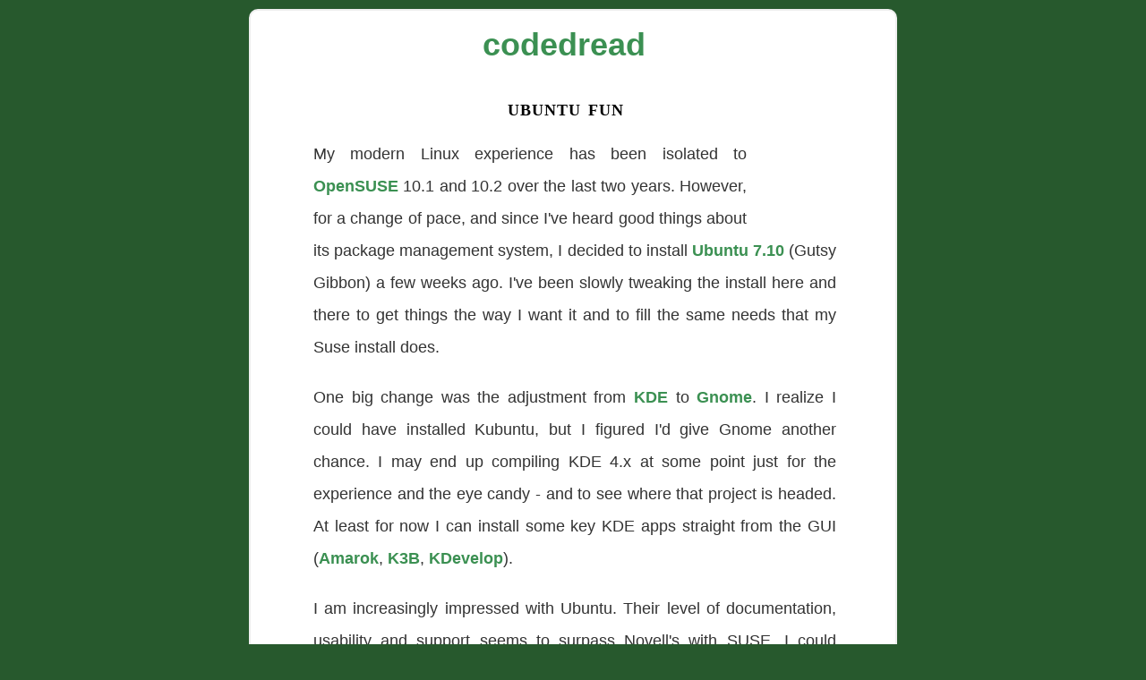

--- FILE ---
content_type: text/html;charset=utf-8
request_url: https://www.codedread.com/blog/archives/2008/03/23/ubuntu-fun/
body_size: 11736
content:
<!DOCTYPE html>
<html xmlns="http://www.w3.org/1999/xhtml" xml:lang="en" lang="en">
 <head>
 <title>  Ubuntu Fun&#160;|&#160;<? bloginfo('name'); ?></title>
 <link rel="alternate" type="application/atom+xml" title="Post Feed" href="https://www.codedread.com/blog/feed/atom/" />
<!-- TODO: set this the proper way -->
 <link rel="alternate" type="application/atom+xml" title="Comments Feed" href="http://www.codedread.com/blog/comments/feed/atom/" />
 <link rel="pingback" href="https://www.codedread.com/blog/xmlrpc.php" />
 <meta name="viewport" content="width=device-width, initial-scale=1">
 <link rel="stylesheet" href="https://www.codedread.com/blog/wp-content/themes/cd2017/style.css" type="text/css" media="screen" />
 <link rel="stylesheet" type="text/css" media="print" href="https://www.codedread.com/blog/wp-content/themes/cd2017/print.css" />
  <meta name='robots' content='max-image-preview:large' />
	<style>img:is([sizes="auto" i], [sizes^="auto," i]) { contain-intrinsic-size: 3000px 1500px }</style>
	<script type="text/javascript">
/* <![CDATA[ */
window._wpemojiSettings = {"baseUrl":"https:\/\/s.w.org\/images\/core\/emoji\/15.0.3\/72x72\/","ext":".png","svgUrl":"https:\/\/s.w.org\/images\/core\/emoji\/15.0.3\/svg\/","svgExt":".svg","source":{"concatemoji":"https:\/\/www.codedread.com\/blog\/wp-includes\/js\/wp-emoji-release.min.js?ver=6.7.4"}};
/*! This file is auto-generated */
!function(i,n){var o,s,e;function c(e){try{var t={supportTests:e,timestamp:(new Date).valueOf()};sessionStorage.setItem(o,JSON.stringify(t))}catch(e){}}function p(e,t,n){e.clearRect(0,0,e.canvas.width,e.canvas.height),e.fillText(t,0,0);var t=new Uint32Array(e.getImageData(0,0,e.canvas.width,e.canvas.height).data),r=(e.clearRect(0,0,e.canvas.width,e.canvas.height),e.fillText(n,0,0),new Uint32Array(e.getImageData(0,0,e.canvas.width,e.canvas.height).data));return t.every(function(e,t){return e===r[t]})}function u(e,t,n){switch(t){case"flag":return n(e,"\ud83c\udff3\ufe0f\u200d\u26a7\ufe0f","\ud83c\udff3\ufe0f\u200b\u26a7\ufe0f")?!1:!n(e,"\ud83c\uddfa\ud83c\uddf3","\ud83c\uddfa\u200b\ud83c\uddf3")&&!n(e,"\ud83c\udff4\udb40\udc67\udb40\udc62\udb40\udc65\udb40\udc6e\udb40\udc67\udb40\udc7f","\ud83c\udff4\u200b\udb40\udc67\u200b\udb40\udc62\u200b\udb40\udc65\u200b\udb40\udc6e\u200b\udb40\udc67\u200b\udb40\udc7f");case"emoji":return!n(e,"\ud83d\udc26\u200d\u2b1b","\ud83d\udc26\u200b\u2b1b")}return!1}function f(e,t,n){var r="undefined"!=typeof WorkerGlobalScope&&self instanceof WorkerGlobalScope?new OffscreenCanvas(300,150):i.createElement("canvas"),a=r.getContext("2d",{willReadFrequently:!0}),o=(a.textBaseline="top",a.font="600 32px Arial",{});return e.forEach(function(e){o[e]=t(a,e,n)}),o}function t(e){var t=i.createElement("script");t.src=e,t.defer=!0,i.head.appendChild(t)}"undefined"!=typeof Promise&&(o="wpEmojiSettingsSupports",s=["flag","emoji"],n.supports={everything:!0,everythingExceptFlag:!0},e=new Promise(function(e){i.addEventListener("DOMContentLoaded",e,{once:!0})}),new Promise(function(t){var n=function(){try{var e=JSON.parse(sessionStorage.getItem(o));if("object"==typeof e&&"number"==typeof e.timestamp&&(new Date).valueOf()<e.timestamp+604800&&"object"==typeof e.supportTests)return e.supportTests}catch(e){}return null}();if(!n){if("undefined"!=typeof Worker&&"undefined"!=typeof OffscreenCanvas&&"undefined"!=typeof URL&&URL.createObjectURL&&"undefined"!=typeof Blob)try{var e="postMessage("+f.toString()+"("+[JSON.stringify(s),u.toString(),p.toString()].join(",")+"));",r=new Blob([e],{type:"text/javascript"}),a=new Worker(URL.createObjectURL(r),{name:"wpTestEmojiSupports"});return void(a.onmessage=function(e){c(n=e.data),a.terminate(),t(n)})}catch(e){}c(n=f(s,u,p))}t(n)}).then(function(e){for(var t in e)n.supports[t]=e[t],n.supports.everything=n.supports.everything&&n.supports[t],"flag"!==t&&(n.supports.everythingExceptFlag=n.supports.everythingExceptFlag&&n.supports[t]);n.supports.everythingExceptFlag=n.supports.everythingExceptFlag&&!n.supports.flag,n.DOMReady=!1,n.readyCallback=function(){n.DOMReady=!0}}).then(function(){return e}).then(function(){var e;n.supports.everything||(n.readyCallback(),(e=n.source||{}).concatemoji?t(e.concatemoji):e.wpemoji&&e.twemoji&&(t(e.twemoji),t(e.wpemoji)))}))}((window,document),window._wpemojiSettings);
/* ]]> */
</script>
<style id='wp-emoji-styles-inline-css' type='text/css'>

	img.wp-smiley, img.emoji {
		display: inline !important;
		border: none !important;
		box-shadow: none !important;
		height: 1em !important;
		width: 1em !important;
		margin: 0 0.07em !important;
		vertical-align: -0.1em !important;
		background: none !important;
		padding: 0 !important;
	}
</style>
<link rel='stylesheet' id='wp-block-library-css' href='https://www.codedread.com/blog/wp-includes/css/dist/block-library/style.min.css?ver=6.7.4' type='text/css' media='all' />
<style id='classic-theme-styles-inline-css' type='text/css'>
/*! This file is auto-generated */
.wp-block-button__link{color:#fff;background-color:#32373c;border-radius:9999px;box-shadow:none;text-decoration:none;padding:calc(.667em + 2px) calc(1.333em + 2px);font-size:1.125em}.wp-block-file__button{background:#32373c;color:#fff;text-decoration:none}
</style>
<style id='global-styles-inline-css' type='text/css'>
:root{--wp--preset--aspect-ratio--square: 1;--wp--preset--aspect-ratio--4-3: 4/3;--wp--preset--aspect-ratio--3-4: 3/4;--wp--preset--aspect-ratio--3-2: 3/2;--wp--preset--aspect-ratio--2-3: 2/3;--wp--preset--aspect-ratio--16-9: 16/9;--wp--preset--aspect-ratio--9-16: 9/16;--wp--preset--color--black: #000000;--wp--preset--color--cyan-bluish-gray: #abb8c3;--wp--preset--color--white: #ffffff;--wp--preset--color--pale-pink: #f78da7;--wp--preset--color--vivid-red: #cf2e2e;--wp--preset--color--luminous-vivid-orange: #ff6900;--wp--preset--color--luminous-vivid-amber: #fcb900;--wp--preset--color--light-green-cyan: #7bdcb5;--wp--preset--color--vivid-green-cyan: #00d084;--wp--preset--color--pale-cyan-blue: #8ed1fc;--wp--preset--color--vivid-cyan-blue: #0693e3;--wp--preset--color--vivid-purple: #9b51e0;--wp--preset--gradient--vivid-cyan-blue-to-vivid-purple: linear-gradient(135deg,rgba(6,147,227,1) 0%,rgb(155,81,224) 100%);--wp--preset--gradient--light-green-cyan-to-vivid-green-cyan: linear-gradient(135deg,rgb(122,220,180) 0%,rgb(0,208,130) 100%);--wp--preset--gradient--luminous-vivid-amber-to-luminous-vivid-orange: linear-gradient(135deg,rgba(252,185,0,1) 0%,rgba(255,105,0,1) 100%);--wp--preset--gradient--luminous-vivid-orange-to-vivid-red: linear-gradient(135deg,rgba(255,105,0,1) 0%,rgb(207,46,46) 100%);--wp--preset--gradient--very-light-gray-to-cyan-bluish-gray: linear-gradient(135deg,rgb(238,238,238) 0%,rgb(169,184,195) 100%);--wp--preset--gradient--cool-to-warm-spectrum: linear-gradient(135deg,rgb(74,234,220) 0%,rgb(151,120,209) 20%,rgb(207,42,186) 40%,rgb(238,44,130) 60%,rgb(251,105,98) 80%,rgb(254,248,76) 100%);--wp--preset--gradient--blush-light-purple: linear-gradient(135deg,rgb(255,206,236) 0%,rgb(152,150,240) 100%);--wp--preset--gradient--blush-bordeaux: linear-gradient(135deg,rgb(254,205,165) 0%,rgb(254,45,45) 50%,rgb(107,0,62) 100%);--wp--preset--gradient--luminous-dusk: linear-gradient(135deg,rgb(255,203,112) 0%,rgb(199,81,192) 50%,rgb(65,88,208) 100%);--wp--preset--gradient--pale-ocean: linear-gradient(135deg,rgb(255,245,203) 0%,rgb(182,227,212) 50%,rgb(51,167,181) 100%);--wp--preset--gradient--electric-grass: linear-gradient(135deg,rgb(202,248,128) 0%,rgb(113,206,126) 100%);--wp--preset--gradient--midnight: linear-gradient(135deg,rgb(2,3,129) 0%,rgb(40,116,252) 100%);--wp--preset--font-size--small: 13px;--wp--preset--font-size--medium: 20px;--wp--preset--font-size--large: 36px;--wp--preset--font-size--x-large: 42px;--wp--preset--spacing--20: 0.44rem;--wp--preset--spacing--30: 0.67rem;--wp--preset--spacing--40: 1rem;--wp--preset--spacing--50: 1.5rem;--wp--preset--spacing--60: 2.25rem;--wp--preset--spacing--70: 3.38rem;--wp--preset--spacing--80: 5.06rem;--wp--preset--shadow--natural: 6px 6px 9px rgba(0, 0, 0, 0.2);--wp--preset--shadow--deep: 12px 12px 50px rgba(0, 0, 0, 0.4);--wp--preset--shadow--sharp: 6px 6px 0px rgba(0, 0, 0, 0.2);--wp--preset--shadow--outlined: 6px 6px 0px -3px rgba(255, 255, 255, 1), 6px 6px rgba(0, 0, 0, 1);--wp--preset--shadow--crisp: 6px 6px 0px rgba(0, 0, 0, 1);}:where(.is-layout-flex){gap: 0.5em;}:where(.is-layout-grid){gap: 0.5em;}body .is-layout-flex{display: flex;}.is-layout-flex{flex-wrap: wrap;align-items: center;}.is-layout-flex > :is(*, div){margin: 0;}body .is-layout-grid{display: grid;}.is-layout-grid > :is(*, div){margin: 0;}:where(.wp-block-columns.is-layout-flex){gap: 2em;}:where(.wp-block-columns.is-layout-grid){gap: 2em;}:where(.wp-block-post-template.is-layout-flex){gap: 1.25em;}:where(.wp-block-post-template.is-layout-grid){gap: 1.25em;}.has-black-color{color: var(--wp--preset--color--black) !important;}.has-cyan-bluish-gray-color{color: var(--wp--preset--color--cyan-bluish-gray) !important;}.has-white-color{color: var(--wp--preset--color--white) !important;}.has-pale-pink-color{color: var(--wp--preset--color--pale-pink) !important;}.has-vivid-red-color{color: var(--wp--preset--color--vivid-red) !important;}.has-luminous-vivid-orange-color{color: var(--wp--preset--color--luminous-vivid-orange) !important;}.has-luminous-vivid-amber-color{color: var(--wp--preset--color--luminous-vivid-amber) !important;}.has-light-green-cyan-color{color: var(--wp--preset--color--light-green-cyan) !important;}.has-vivid-green-cyan-color{color: var(--wp--preset--color--vivid-green-cyan) !important;}.has-pale-cyan-blue-color{color: var(--wp--preset--color--pale-cyan-blue) !important;}.has-vivid-cyan-blue-color{color: var(--wp--preset--color--vivid-cyan-blue) !important;}.has-vivid-purple-color{color: var(--wp--preset--color--vivid-purple) !important;}.has-black-background-color{background-color: var(--wp--preset--color--black) !important;}.has-cyan-bluish-gray-background-color{background-color: var(--wp--preset--color--cyan-bluish-gray) !important;}.has-white-background-color{background-color: var(--wp--preset--color--white) !important;}.has-pale-pink-background-color{background-color: var(--wp--preset--color--pale-pink) !important;}.has-vivid-red-background-color{background-color: var(--wp--preset--color--vivid-red) !important;}.has-luminous-vivid-orange-background-color{background-color: var(--wp--preset--color--luminous-vivid-orange) !important;}.has-luminous-vivid-amber-background-color{background-color: var(--wp--preset--color--luminous-vivid-amber) !important;}.has-light-green-cyan-background-color{background-color: var(--wp--preset--color--light-green-cyan) !important;}.has-vivid-green-cyan-background-color{background-color: var(--wp--preset--color--vivid-green-cyan) !important;}.has-pale-cyan-blue-background-color{background-color: var(--wp--preset--color--pale-cyan-blue) !important;}.has-vivid-cyan-blue-background-color{background-color: var(--wp--preset--color--vivid-cyan-blue) !important;}.has-vivid-purple-background-color{background-color: var(--wp--preset--color--vivid-purple) !important;}.has-black-border-color{border-color: var(--wp--preset--color--black) !important;}.has-cyan-bluish-gray-border-color{border-color: var(--wp--preset--color--cyan-bluish-gray) !important;}.has-white-border-color{border-color: var(--wp--preset--color--white) !important;}.has-pale-pink-border-color{border-color: var(--wp--preset--color--pale-pink) !important;}.has-vivid-red-border-color{border-color: var(--wp--preset--color--vivid-red) !important;}.has-luminous-vivid-orange-border-color{border-color: var(--wp--preset--color--luminous-vivid-orange) !important;}.has-luminous-vivid-amber-border-color{border-color: var(--wp--preset--color--luminous-vivid-amber) !important;}.has-light-green-cyan-border-color{border-color: var(--wp--preset--color--light-green-cyan) !important;}.has-vivid-green-cyan-border-color{border-color: var(--wp--preset--color--vivid-green-cyan) !important;}.has-pale-cyan-blue-border-color{border-color: var(--wp--preset--color--pale-cyan-blue) !important;}.has-vivid-cyan-blue-border-color{border-color: var(--wp--preset--color--vivid-cyan-blue) !important;}.has-vivid-purple-border-color{border-color: var(--wp--preset--color--vivid-purple) !important;}.has-vivid-cyan-blue-to-vivid-purple-gradient-background{background: var(--wp--preset--gradient--vivid-cyan-blue-to-vivid-purple) !important;}.has-light-green-cyan-to-vivid-green-cyan-gradient-background{background: var(--wp--preset--gradient--light-green-cyan-to-vivid-green-cyan) !important;}.has-luminous-vivid-amber-to-luminous-vivid-orange-gradient-background{background: var(--wp--preset--gradient--luminous-vivid-amber-to-luminous-vivid-orange) !important;}.has-luminous-vivid-orange-to-vivid-red-gradient-background{background: var(--wp--preset--gradient--luminous-vivid-orange-to-vivid-red) !important;}.has-very-light-gray-to-cyan-bluish-gray-gradient-background{background: var(--wp--preset--gradient--very-light-gray-to-cyan-bluish-gray) !important;}.has-cool-to-warm-spectrum-gradient-background{background: var(--wp--preset--gradient--cool-to-warm-spectrum) !important;}.has-blush-light-purple-gradient-background{background: var(--wp--preset--gradient--blush-light-purple) !important;}.has-blush-bordeaux-gradient-background{background: var(--wp--preset--gradient--blush-bordeaux) !important;}.has-luminous-dusk-gradient-background{background: var(--wp--preset--gradient--luminous-dusk) !important;}.has-pale-ocean-gradient-background{background: var(--wp--preset--gradient--pale-ocean) !important;}.has-electric-grass-gradient-background{background: var(--wp--preset--gradient--electric-grass) !important;}.has-midnight-gradient-background{background: var(--wp--preset--gradient--midnight) !important;}.has-small-font-size{font-size: var(--wp--preset--font-size--small) !important;}.has-medium-font-size{font-size: var(--wp--preset--font-size--medium) !important;}.has-large-font-size{font-size: var(--wp--preset--font-size--large) !important;}.has-x-large-font-size{font-size: var(--wp--preset--font-size--x-large) !important;}
:where(.wp-block-post-template.is-layout-flex){gap: 1.25em;}:where(.wp-block-post-template.is-layout-grid){gap: 1.25em;}
:where(.wp-block-columns.is-layout-flex){gap: 2em;}:where(.wp-block-columns.is-layout-grid){gap: 2em;}
:root :where(.wp-block-pullquote){font-size: 1.5em;line-height: 1.6;}
</style>
<style id='akismet-widget-style-inline-css' type='text/css'>

			.a-stats {
				--akismet-color-mid-green: #357b49;
				--akismet-color-white: #fff;
				--akismet-color-light-grey: #f6f7f7;

				max-width: 350px;
				width: auto;
			}

			.a-stats * {
				all: unset;
				box-sizing: border-box;
			}

			.a-stats strong {
				font-weight: 600;
			}

			.a-stats a.a-stats__link,
			.a-stats a.a-stats__link:visited,
			.a-stats a.a-stats__link:active {
				background: var(--akismet-color-mid-green);
				border: none;
				box-shadow: none;
				border-radius: 8px;
				color: var(--akismet-color-white);
				cursor: pointer;
				display: block;
				font-family: -apple-system, BlinkMacSystemFont, 'Segoe UI', 'Roboto', 'Oxygen-Sans', 'Ubuntu', 'Cantarell', 'Helvetica Neue', sans-serif;
				font-weight: 500;
				padding: 12px;
				text-align: center;
				text-decoration: none;
				transition: all 0.2s ease;
			}

			/* Extra specificity to deal with TwentyTwentyOne focus style */
			.widget .a-stats a.a-stats__link:focus {
				background: var(--akismet-color-mid-green);
				color: var(--akismet-color-white);
				text-decoration: none;
			}

			.a-stats a.a-stats__link:hover {
				filter: brightness(110%);
				box-shadow: 0 4px 12px rgba(0, 0, 0, 0.06), 0 0 2px rgba(0, 0, 0, 0.16);
			}

			.a-stats .count {
				color: var(--akismet-color-white);
				display: block;
				font-size: 1.5em;
				line-height: 1.4;
				padding: 0 13px;
				white-space: nowrap;
			}
		
</style>
<link rel="https://api.w.org/" href="https://www.codedread.com/blog/wp-json/" /><link rel="alternate" title="JSON" type="application/json" href="https://www.codedread.com/blog/wp-json/wp/v2/posts/438" /><link rel="EditURI" type="application/rsd+xml" title="RSD" href="https://www.codedread.com/blog/xmlrpc.php?rsd" />
<meta name="generator" content="WordPress 6.7.4" />
<link rel="canonical" href="https://www.codedread.com/blog/archives/2008/03/23/ubuntu-fun/" />
<link rel='shortlink' href='https://www.codedread.com/blog/?p=438' />
<link rel="alternate" title="oEmbed (JSON)" type="application/json+oembed" href="https://www.codedread.com/blog/wp-json/oembed/1.0/embed?url=https%3A%2F%2Fwww.codedread.com%2Fblog%2Farchives%2F2008%2F03%2F23%2Fubuntu-fun%2F" />
<link rel="alternate" title="oEmbed (XML)" type="text/xml+oembed" href="https://www.codedread.com/blog/wp-json/oembed/1.0/embed?url=https%3A%2F%2Fwww.codedread.com%2Fblog%2Farchives%2F2008%2F03%2F23%2Fubuntu-fun%2F&#038;format=xml" />
</head>
<body>
 <div class="container">
  <div id="header" class="g33">
   <h2><a href="https://www.codedread.com/blog">codedread</a></h2>
  </div>
  <div id="content" class="g33"><div id="main" class="g25">
<div class="post-438 post type-post status-publish format-standard hentry category-linux category-software category-technology tag-linux tag-ubuntu" id="post-438">
<div class="pt"><h1><a href="https://www.codedread.com/blog/archives/2008/03/23/ubuntu-fun/" rel="bookmark" title="Permanent link to Ubuntu Fun">Ubuntu Fun</a></h1></div>
<div class="text">
<p><object type="image/svg+xml" width="100" height="100" align="right" hspace="10" data="http://codedread.com/clipart/ubuntu.svgz"><span/></object>My modern Linux experience has been isolated to <a href="http://opensuse.org/">OpenSUSE</a> 10.1 and 10.2 over the last two years.  However, for a change of pace, and since I've heard good things about its package management system, I decided to install <a href="https://wiki.ubuntu.com/GutsyGibbon">Ubuntu 7.10</a> (Gutsy Gibbon) a few weeks ago.  I've been slowly tweaking the install here and there to get things the way I want it and to fill the same needs that my Suse install does.  <span id="more-438"></span></p>
<p>One big change was the adjustment from <a href="http://www.kde.org/">KDE</a> to <a href="http://www.gnome.org/">Gnome</a>.  I realize I could have installed Kubuntu, but I figured I'd give Gnome another chance.  I may end up compiling KDE 4.x at some point just for the experience and the eye candy - and to see where that project is headed.  At least for now I can install some key KDE apps straight from the GUI (<a href="http://amarok.kde.org/">Amarok</a>, <a href="http://www.k3b.org/">K3B</a>, <a href="http://www.kdevelop.org/">KDevelop</a>).</p>
<p>I am increasingly impressed with Ubuntu.  Their level of documentation, usability and support seems to surpass Novell's with SUSE.  I could recommend this to my relatives without feeling the least bit guilty or religious.</p>
<p>Printing worked right out of the box - it never worked for me in the 2 years I used OpenSUSE.  That was a very pleasant surprise, since that was my wife's biggest complaint about our Linux install (being able to print something is a pretty low requirement for an operating system).</p>
<p><a href="http://www.mythtv.org/">MythTV</a> was actually a little bit more painful to set up than on OpenSUSE.  I had to dpkg-reconfigure and reset the password for MySQL before MythTV would work.  See <a href="https://help.ubuntu.com/community/MythTV/Install/Feisty/Troubleshooting#head-74bd8f52dcf5a949f4ec27ce067419356cbe4bdc">these instructions</a> if you're also having problems.</p>
<p><object type="image/svg+xml" width="100" height="100" align="left" hspace="10" data="http://codedread.com/clipart/dice.svgz"><span/></object>I had to  build the <a href="http://www.lirc.org/">LIRC</a> modules, though the <a href="https://help.ubuntu.com/community/InstallLirc/Feisty#head-fe881e0134878ffba52d7d088d08e7970e3a6da0">instructions</a> were laid out in such a simple way that I sadly have no idea what I did, just that my Snapstream Firefly RF remote now works with my existing lircrc files brought over from the OpenSUSE install.  Dangerous?  Apparently not. 😉</p>
<p>I particularly liked that installing most applications was as simple as the Applications > Add/Remove menu option - works much faster than YAST.  What did confuse me a little was why some of the available applications were not listed in the GUI app.  For instance, MythTV was available in the GUI, but I had to <a href="https://help.ubuntu.com/community/MythVideo">install MythVideo</a> via the command-line (sudo apt-get install mythvideo).  Another one: <a href="http://childsplay.sourceforge.net/">ChildsPlay</a> was listed in the GUI, but that only gives you two games - you really need the plugins if you want to keep your kids happy (sudo apt-get install childsplay-plugins).</p>
<p>Speaking of kids, get <a href="http://www.tuxpaint.org/">TuxPaint</a>.  My kids also loved each of the three Asteroids clones... for about 5 minutes each.</p>
<p>What's nice though is that getting these 'extra' apps is only a google search and a one-liner in a terminal.</p>
<p>Anyway, there's only about one more thing that I have to set up in Ubuntu and then I can probably let the OpenSUSE one bitrot as I migrate data over from those partitions.  If I'm able to stay running successfully for a month or two, then I can blow away those SUSE partitions and make room for something more modern (SUSE 11?).</p>
</div>
<div class="meta">&#167;438 &#183; March 23, 2008 &#183; <a href="https://www.codedread.com/blog/archives/category/technology/software/linux/" rel="category tag">Linux</a>, <a href="https://www.codedread.com/blog/archives/category/technology/software/" rel="category tag">Software</a>, <a href="https://www.codedread.com/blog/archives/category/technology/" rel="category tag">Technology</a> &#183; Tags: <a href="https://www.codedread.com/blog/archives/tag/linux/" rel="tag">Linux</a>, <a href="https://www.codedread.com/blog/archives/tag/ubuntu/" rel="tag">ubuntu</a>  &#183; [<a href="javascript:window.print()">Print</a>] </div>
</div>
<hr />
<!--
 <rdf:RDF xmlns:rdf="http://www.w3.org/1999/02/22-rdf-syntax-ns#"
			xmlns:dc="http://purl.org/dc/elements/1.1/"
			xmlns:trackback="http://madskills.com/public/xml/rss/module/trackback/">
		<rdf:Description rdf:about="https://www.codedread.com/blog/archives/2008/03/23/ubuntu-fun/"
    dc:identifier="https://www.codedread.com/blog/archives/2008/03/23/ubuntu-fun/"
    dc:title="Ubuntu Fun"
    trackback:ping="https://www.codedread.com/blog/archives/2008/03/23/ubuntu-fun/trackback/" />
</rdf:RDF> -->
<div style="clear"></div>
<div id="com">

<h3 id="comments">Leave a Comment to &#8220;Ubuntu Fun&#8221;</h3>
<ol class="commentlist">
		<li class="comment even thread-even depth-1" id="comment-945">
				<div id="div-comment-945" class="comment-body">
				<div class="comment-author vcard">
			<img alt='' src='https://secure.gravatar.com/avatar/69449ecdcce010c9d33f29247401482b?s=65&#038;d=mm&#038;r=g' srcset='https://secure.gravatar.com/avatar/69449ecdcce010c9d33f29247401482b?s=130&#038;d=mm&#038;r=g 2x' class='avatar avatar-65 photo' height='65' width='65' decoding='async'/>			<cite class="fn"><a href="http://www.latenightpc.com/blog/" class="url" rel="ugc external nofollow">Rob Russell</a></cite> <span class="says">says:</span>		</div>
		
		<div class="comment-meta commentmetadata">
			<a href="https://www.codedread.com/blog/archives/2008/03/23/ubuntu-fun/#comment-945">March 23, 2008 at 8:30 pm</a>		</div>

		<p>I just talked to someone the other day who had to buy a new printer to work with her new Mac so we&#8217;re not alone in being ignored on printer drivers. Heck, I know Windows XP x64 still has miserable printer support too. I hope that with more flavours of more operating systems out there printer manufacturers go back to making hardware that meet some kind of known interface instead of insisting on their own magic apps to make everything work.</p>
<p>I keep thinking of trying Ubuntu but I&#8217;ve never seen a compelling reason. My OpenSuse 10.3 does what I need. I don&#8217;t see that much difference between one distro and another. If the release cycles ever line up such that my Suse is old enough and Ubuntu is new enough maybe I&#8217;ll switch. It&#8217;d definitely be a build with KDE though, Gnome&#8217;s not for me until they overhaul those common file dialogs.</p>

		
				</div>
				</li><!-- #comment-## -->
</ol>
<div class="navigation">
<div class="alignleft"></div>
<div class="alignright"></div>
</div>
<div style="clear"></div>
</div>

<div class="navigation" style="clear:both;">
<div class="alignleft">&#8592; <a href="https://www.codedread.com/blog/archives/2008/03/17/tesla-roadster-now-in-production/" rel="prev">Tesla Roadster Now In Production</a></div>
<div class="alignright"><a href="https://www.codedread.com/blog/archives/2008/03/25/wordpress-quick-tag-svg-clip-art/" rel="next">WordPress Quick Tag: SVG Clip Art</a> &#8594;</div>
</div>
</div>
</div>
<div id="sidebar" class="g33">
<hr/>
<div class="clear"></div>
<div id="sidebar1" class="g10 alpha">
<ul>
<li id="custom_html-3" class="widget_text widget widget_custom_html"><h2 class="widgettitle">Subscribe</h2>
<div class="textwidget custom-html-widget"><a href='https://feedly.com/i/subscription/feed%2Fhttps%3A%2F%2Fwww.codedread.com%2Fblog%2Ffeed%2F'  target='blank' title='follow us in feedly'><svg xmlns="http://www.w3.org/2000/svg" width="70" height="30" viewbox="0 150 1500 530">
<!-- Adapted from https://worldvectorlogo.com/logo/feedly -->
<rect x="0" y="150" width="1500" height="530" fill="#6CC655" />
<path fill="#6CC655" d="M111.615 420.945L297.64 234.92l186.025 186.025L297.64 606.97 111.615 420.945z"/>
<path fill="#FFF" d="M201.837 622.782L64.179 484.193c-16.742-16.742-16.742-53.017 0-68.829l197.187-198.117c15.812-15.812 51.156-15.812 66.969 0L526.45 415.364c16.742 16.742 16.742 53.018 0 68.829L388.792 622.782c-8.371 8.371-21.393 13.952-34.415 13.952H234.392c-12.092 0-24.184-5.581-32.555-13.952zm125.567-53.947c2.791-2.79 2.791-8.371 0-11.161L300.43 530.7c-2.79-2.791-8.37-2.791-11.161 0l-26.974 26.974c-2.79 2.79-2.79 8.371 0 11.161l21.393 20.463h22.323l21.393-20.463zm0-114.405c1.86-1.86 1.86-6.511 0-8.371l-28.834-28.834c-1.859-1.86-6.51-1.86-8.37 0l-83.712 83.711c-2.79 2.791-2.79 9.302 0 12.092l19.533 19.533h22.323l79.06-78.131zm0-113.476c1.86-1.86 2.791-7.441 0-9.301L299.5 303.749c-1.86-1.86-7.44-1.86-10.231 0L148.82 444.198c-1.859 1.86-2.79 7.441-.93 9.301l22.323 21.394h21.393l135.798-133.939z"/><text fill="#FFF" x="600" y="500" font-size="250" font-weight="bold">Follow</text></svg></a></div></li>
</ul>
</div>
<div id="sidebar2" class="g10">
<ul>
<!--li><h3>Recent comments</h3>

<ul>
</ul><br /></li-->
<li><h3>Blogroll</h3>
<ul><li><a href="http://wordpress.org/development/">Development Blog</a></li>
<li><a href="http://codex.wordpress.org/">Documentation</a></li>
<li><a href="http://wordpress.org/extend/plugins/">Plugins</a></li>
<li><a href="http://wordpress.org/extend/ideas/">Suggest Ideas</a></li>
<li><a href="http://wordpress.org/support/">Support Forum</a></li>
<li><a href="http://wordpress.org/extend/themes/">Themes</a></li>
<li><a href="http://planet.wordpress.org/">WordPress Planet</a></li>
</ul>
<br /></li>
</ul>
</div>
<div id="sidebar3" class="g10 omega">
<ul>
<li>
<form id="searchform" method="get" action="/blog/index.php">
<p><input type="text" value="Search and press Enter..." name="s" id="s" style="width:90%;color:#999" onfocus="if (this.value == 'Search and press Enter...') {this.value = '';}" onblur="if (this.value == '') {this.value = 'Search and press Enter...';}" />
</p></form>
</li>
<li><h3>Pages</h3>
<ul><li class="page_item page-item-428"><a href="https://www.codedread.com/blog/archives/">Archives</a></li>
<li class="page_item page-item-446"><a href="https://www.codedread.com/blog/chrome/">Blog Chrome</a></li>
<li class="page_item page-item-430"><a href="https://www.codedread.com/blog/clipart/">ClipArt</a></li>
<li class="page_item page-item-429"><a href="https://www.codedread.com/blog/links/">Links</a></li>
<li class="page_item page-item-449"><a href="https://www.codedread.com/blog/xhtml-pinata/">XHTML Piñata</a></li>
</ul>
<br /></li>
<!--li><h3>Cats</h3>
<ul>	<li class="cat-item cat-item-3"><a href="https://www.codedread.com/blog/archives/category/entertainment/">Entertainment</a> (107)
<ul class='children'>
	<li class="cat-item cat-item-18"><a href="https://www.codedread.com/blog/archives/category/entertainment/cartoons/">Cartoons</a> (21)
</li>
	<li class="cat-item cat-item-19"><a href="https://www.codedread.com/blog/archives/category/entertainment/comic-books/">Comic Books</a> (8)
	<ul class='children'>
	<li class="cat-item cat-item-33"><a href="https://www.codedread.com/blog/archives/category/entertainment/comic-books/batman/">Batman</a> (2)
</li>
	<li class="cat-item cat-item-27"><a href="https://www.codedread.com/blog/archives/category/entertainment/comic-books/superman/">Superman</a> (2)
</li>
	</ul>
</li>
	<li class="cat-item cat-item-5"><a href="https://www.codedread.com/blog/archives/category/entertainment/games/">Games</a> (22)
</li>
	<li class="cat-item cat-item-7"><a href="https://www.codedread.com/blog/archives/category/entertainment/movies/">Movies</a> (17)
</li>
	<li class="cat-item cat-item-205"><a href="https://www.codedread.com/blog/archives/category/entertainment/music/">Music</a> (2)
</li>
	<li class="cat-item cat-item-12"><a href="https://www.codedread.com/blog/archives/category/entertainment/television/">Television</a> (24)
	<ul class='children'>
	<li class="cat-item cat-item-21"><a href="https://www.codedread.com/blog/archives/category/entertainment/television/heroes/">Heroes</a> (5)
</li>
	<li class="cat-item cat-item-23"><a href="https://www.codedread.com/blog/archives/category/entertainment/television/lost/">Lost</a> (7)
</li>
	<li class="cat-item cat-item-13"><a href="https://www.codedread.com/blog/archives/category/entertainment/television/the-office/">The Office</a> (5)
</li>
	</ul>
</li>
</ul>
</li>
	<li class="cat-item cat-item-4"><a href="https://www.codedread.com/blog/archives/category/forthebots/">ForTheBots</a> (1)
</li>
	<li class="cat-item cat-item-6"><a href="https://www.codedread.com/blog/archives/category/life/">Life</a> (111)
<ul class='children'>
	<li class="cat-item cat-item-22"><a href="https://www.codedread.com/blog/archives/category/life/kids/">Kids</a> (19)
</li>
</ul>
</li>
	<li class="cat-item cat-item-8"><a href="https://www.codedread.com/blog/archives/category/questions/">Questions</a> (13)
</li>
	<li class="cat-item cat-item-9"><a href="https://www.codedread.com/blog/archives/category/quicklinks/">QuickLinks</a> (78)
</li>
	<li class="cat-item cat-item-10"><a href="https://www.codedread.com/blog/archives/category/sitenews/">SiteNews</a> (13)
</li>
	<li class="cat-item cat-item-11"><a href="https://www.codedread.com/blog/archives/category/technology/">Technology</a> (435)
<ul class='children'>
	<li class="cat-item cat-item-16"><a href="https://www.codedread.com/blog/archives/category/technology/adobe/">Adobe</a> (22)
</li>
	<li class="cat-item cat-item-17"><a href="https://www.codedread.com/blog/archives/category/technology/apple/">Apple</a> (7)
</li>
	<li class="cat-item cat-item-20"><a href="https://www.codedread.com/blog/archives/category/technology/gdc/">GDC</a> (18)
</li>
	<li class="cat-item cat-item-24"><a href="https://www.codedread.com/blog/archives/category/technology/microsoft/">Microsoft</a> (44)
	<ul class='children'>
	<li class="cat-item cat-item-29"><a href="https://www.codedread.com/blog/archives/category/technology/microsoft/windows/">Windows</a> (9)
</li>
	</ul>
</li>
	<li class="cat-item cat-item-200"><a href="https://www.codedread.com/blog/archives/category/technology/open-source/">Open Source</a> (3)
</li>
	<li class="cat-item cat-item-25"><a href="https://www.codedread.com/blog/archives/category/technology/software/">Software</a> (385)
	<ul class='children'>
	<li class="cat-item cat-item-206"><a href="https://www.codedread.com/blog/archives/category/technology/software/agentic/">Agentic</a> (1)
</li>
	<li class="cat-item cat-item-32"><a href="https://www.codedread.com/blog/archives/category/technology/software/android-software-technology/">Android</a> (1)
</li>
	<li class="cat-item cat-item-34"><a href="https://www.codedread.com/blog/archives/category/technology/software/c/">C++</a> (13)
</li>
	<li class="cat-item cat-item-37"><a href="https://www.codedread.com/blog/archives/category/technology/software/haiku/">Haiku</a> (1)
</li>
	<li class="cat-item cat-item-40"><a href="https://www.codedread.com/blog/archives/category/technology/software/linux/">Linux</a> (27)
</li>
	<li class="cat-item cat-item-45"><a href="https://www.codedread.com/blog/archives/category/technology/software/sdl/">SDL</a> (5)
</li>
	<li class="cat-item cat-item-28"><a href="https://www.codedread.com/blog/archives/category/technology/software/web/">Web</a> (323)
		<ul class='children'>
	<li class="cat-item cat-item-31"><a href="https://www.codedread.com/blog/archives/category/technology/software/web/ajax/">Ajax</a> (18)
</li>
	<li class="cat-item cat-item-199"><a href="https://www.codedread.com/blog/archives/category/technology/software/web/chrome/">Chrome</a> (3)
</li>
	<li class="cat-item cat-item-35"><a href="https://www.codedread.com/blog/archives/category/technology/software/web/firefox/">Firefox</a> (63)
</li>
	<li class="cat-item cat-item-36"><a href="https://www.codedread.com/blog/archives/category/technology/software/web/google/">Google</a> (25)
</li>
	<li class="cat-item cat-item-38"><a href="https://www.codedread.com/blog/archives/category/technology/software/web/javascript/">JavaScript</a> (50)
</li>
	<li class="cat-item cat-item-39"><a href="https://www.codedread.com/blog/archives/category/technology/software/web/laszlo/">Laszlo</a> (9)
</li>
	<li class="cat-item cat-item-41"><a href="https://www.codedread.com/blog/archives/category/technology/software/web/opera/">Opera</a> (55)
</li>
	<li class="cat-item cat-item-42"><a href="https://www.codedread.com/blog/archives/category/technology/software/web/php/">PHP</a> (15)
</li>
	<li class="cat-item cat-item-204"><a href="https://www.codedread.com/blog/archives/category/technology/software/web/react/">React</a> (1)
</li>
	<li class="cat-item cat-item-43"><a href="https://www.codedread.com/blog/archives/category/technology/software/web/ria/">RIA</a> (28)
</li>
	<li class="cat-item cat-item-44"><a href="https://www.codedread.com/blog/archives/category/technology/software/web/safari/">Safari</a> (17)
</li>
	<li class="cat-item cat-item-46"><a href="https://www.codedread.com/blog/archives/category/technology/software/web/svg/">SVG</a> (175)
</li>
	<li class="cat-item cat-item-30"><a href="https://www.codedread.com/blog/archives/category/technology/software/web/xml/">XML</a> (41)
</li>
		</ul>
</li>
	</ul>
</li>
	<li class="cat-item cat-item-14"><a href="https://www.codedread.com/blog/archives/category/technology/tips/">Tips</a> (34)
</li>
	<li class="cat-item cat-item-15"><a href="https://www.codedread.com/blog/archives/category/technology/video/">Video</a> (15)
</li>
</ul>
</li>
	<li class="cat-item cat-item-1"><a href="https://www.codedread.com/blog/archives/category/uncategorized/">Uncategorized</a> (13)
</li>
</ul>
<br />
</li-->
<li><h3>Archives</h3>
<ul><li><select name="archive-dropdown" onchange='document.location.href=this.options[this.selectedIndex].value;'>
<option value="Choose">Select month</option>
	<option value='https://www.codedread.com/blog/archives/2025/09/'> September 2025 &#160;(1)</option>
	<option value='https://www.codedread.com/blog/archives/2024/04/'> April 2024 &#160;(2)</option>
	<option value='https://www.codedread.com/blog/archives/2024/01/'> January 2024 &#160;(2)</option>
	<option value='https://www.codedread.com/blog/archives/2023/12/'> December 2023 &#160;(1)</option>
	<option value='https://www.codedread.com/blog/archives/2023/05/'> May 2023 &#160;(2)</option>
	<option value='https://www.codedread.com/blog/archives/2023/04/'> April 2023 &#160;(1)</option>
	<option value='https://www.codedread.com/blog/archives/2022/10/'> October 2022 &#160;(1)</option>
	<option value='https://www.codedread.com/blog/archives/2022/03/'> March 2022 &#160;(1)</option>
	<option value='https://www.codedread.com/blog/archives/2022/01/'> January 2022 &#160;(1)</option>
	<option value='https://www.codedread.com/blog/archives/2021/01/'> January 2021 &#160;(1)</option>
	<option value='https://www.codedread.com/blog/archives/2020/12/'> December 2020 &#160;(1)</option>
	<option value='https://www.codedread.com/blog/archives/2020/07/'> July 2020 &#160;(1)</option>
	<option value='https://www.codedread.com/blog/archives/2020/01/'> January 2020 &#160;(1)</option>
	<option value='https://www.codedread.com/blog/archives/2019/01/'> January 2019 &#160;(1)</option>
	<option value='https://www.codedread.com/blog/archives/2018/10/'> October 2018 &#160;(1)</option>
	<option value='https://www.codedread.com/blog/archives/2018/02/'> February 2018 &#160;(1)</option>
	<option value='https://www.codedread.com/blog/archives/2018/01/'> January 2018 &#160;(1)</option>
	<option value='https://www.codedread.com/blog/archives/2017/11/'> November 2017 &#160;(1)</option>
	<option value='https://www.codedread.com/blog/archives/2017/10/'> October 2017 &#160;(2)</option>
	<option value='https://www.codedread.com/blog/archives/2014/08/'> August 2014 &#160;(1)</option>
	<option value='https://www.codedread.com/blog/archives/2013/12/'> December 2013 &#160;(1)</option>
	<option value='https://www.codedread.com/blog/archives/2012/01/'> January 2012 &#160;(1)</option>
	<option value='https://www.codedread.com/blog/archives/2011/09/'> September 2011 &#160;(3)</option>
	<option value='https://www.codedread.com/blog/archives/2011/02/'> February 2011 &#160;(2)</option>
	<option value='https://www.codedread.com/blog/archives/2011/01/'> January 2011 &#160;(1)</option>
	<option value='https://www.codedread.com/blog/archives/2010/12/'> December 2010 &#160;(3)</option>
	<option value='https://www.codedread.com/blog/archives/2010/11/'> November 2010 &#160;(1)</option>
	<option value='https://www.codedread.com/blog/archives/2010/10/'> October 2010 &#160;(1)</option>
	<option value='https://www.codedread.com/blog/archives/2010/09/'> September 2010 &#160;(4)</option>
	<option value='https://www.codedread.com/blog/archives/2010/08/'> August 2010 &#160;(1)</option>
	<option value='https://www.codedread.com/blog/archives/2010/07/'> July 2010 &#160;(1)</option>
	<option value='https://www.codedread.com/blog/archives/2010/06/'> June 2010 &#160;(4)</option>
	<option value='https://www.codedread.com/blog/archives/2010/05/'> May 2010 &#160;(2)</option>
	<option value='https://www.codedread.com/blog/archives/2010/04/'> April 2010 &#160;(6)</option>
	<option value='https://www.codedread.com/blog/archives/2010/03/'> March 2010 &#160;(5)</option>
	<option value='https://www.codedread.com/blog/archives/2010/02/'> February 2010 &#160;(5)</option>
	<option value='https://www.codedread.com/blog/archives/2010/01/'> January 2010 &#160;(9)</option>
	<option value='https://www.codedread.com/blog/archives/2009/12/'> December 2009 &#160;(1)</option>
	<option value='https://www.codedread.com/blog/archives/2009/11/'> November 2009 &#160;(1)</option>
	<option value='https://www.codedread.com/blog/archives/2009/10/'> October 2009 &#160;(3)</option>
	<option value='https://www.codedread.com/blog/archives/2009/09/'> September 2009 &#160;(1)</option>
	<option value='https://www.codedread.com/blog/archives/2009/07/'> July 2009 &#160;(2)</option>
	<option value='https://www.codedread.com/blog/archives/2009/06/'> June 2009 &#160;(3)</option>
	<option value='https://www.codedread.com/blog/archives/2009/05/'> May 2009 &#160;(2)</option>
	<option value='https://www.codedread.com/blog/archives/2009/04/'> April 2009 &#160;(4)</option>
	<option value='https://www.codedread.com/blog/archives/2009/03/'> March 2009 &#160;(3)</option>
	<option value='https://www.codedread.com/blog/archives/2009/02/'> February 2009 &#160;(3)</option>
	<option value='https://www.codedread.com/blog/archives/2009/01/'> January 2009 &#160;(4)</option>
	<option value='https://www.codedread.com/blog/archives/2008/12/'> December 2008 &#160;(5)</option>
	<option value='https://www.codedread.com/blog/archives/2008/11/'> November 2008 &#160;(3)</option>
	<option value='https://www.codedread.com/blog/archives/2008/10/'> October 2008 &#160;(2)</option>
	<option value='https://www.codedread.com/blog/archives/2008/09/'> September 2008 &#160;(7)</option>
	<option value='https://www.codedread.com/blog/archives/2008/08/'> August 2008 &#160;(6)</option>
	<option value='https://www.codedread.com/blog/archives/2008/07/'> July 2008 &#160;(14)</option>
	<option value='https://www.codedread.com/blog/archives/2008/06/'> June 2008 &#160;(5)</option>
	<option value='https://www.codedread.com/blog/archives/2008/05/'> May 2008 &#160;(4)</option>
	<option value='https://www.codedread.com/blog/archives/2008/04/'> April 2008 &#160;(10)</option>
	<option value='https://www.codedread.com/blog/archives/2008/03/'> March 2008 &#160;(9)</option>
	<option value='https://www.codedread.com/blog/archives/2008/02/'> February 2008 &#160;(8)</option>
	<option value='https://www.codedread.com/blog/archives/2008/01/'> January 2008 &#160;(8)</option>
	<option value='https://www.codedread.com/blog/archives/2007/12/'> December 2007 &#160;(5)</option>
	<option value='https://www.codedread.com/blog/archives/2007/11/'> November 2007 &#160;(9)</option>
	<option value='https://www.codedread.com/blog/archives/2007/10/'> October 2007 &#160;(7)</option>
	<option value='https://www.codedread.com/blog/archives/2007/09/'> September 2007 &#160;(4)</option>
	<option value='https://www.codedread.com/blog/archives/2007/08/'> August 2007 &#160;(1)</option>
	<option value='https://www.codedread.com/blog/archives/2007/07/'> July 2007 &#160;(5)</option>
	<option value='https://www.codedread.com/blog/archives/2007/06/'> June 2007 &#160;(6)</option>
	<option value='https://www.codedread.com/blog/archives/2007/05/'> May 2007 &#160;(11)</option>
	<option value='https://www.codedread.com/blog/archives/2007/04/'> April 2007 &#160;(12)</option>
	<option value='https://www.codedread.com/blog/archives/2007/03/'> March 2007 &#160;(14)</option>
	<option value='https://www.codedread.com/blog/archives/2007/02/'> February 2007 &#160;(3)</option>
	<option value='https://www.codedread.com/blog/archives/2007/01/'> January 2007 &#160;(10)</option>
	<option value='https://www.codedread.com/blog/archives/2006/12/'> December 2006 &#160;(14)</option>
	<option value='https://www.codedread.com/blog/archives/2006/11/'> November 2006 &#160;(12)</option>
	<option value='https://www.codedread.com/blog/archives/2006/10/'> October 2006 &#160;(2)</option>
	<option value='https://www.codedread.com/blog/archives/2006/09/'> September 2006 &#160;(3)</option>
	<option value='https://www.codedread.com/blog/archives/2006/08/'> August 2006 &#160;(1)</option>
	<option value='https://www.codedread.com/blog/archives/2006/07/'> July 2006 &#160;(5)</option>
	<option value='https://www.codedread.com/blog/archives/2006/06/'> June 2006 &#160;(10)</option>
	<option value='https://www.codedread.com/blog/archives/2006/05/'> May 2006 &#160;(9)</option>
	<option value='https://www.codedread.com/blog/archives/2006/04/'> April 2006 &#160;(8)</option>
	<option value='https://www.codedread.com/blog/archives/2006/03/'> March 2006 &#160;(11)</option>
	<option value='https://www.codedread.com/blog/archives/2006/02/'> February 2006 &#160;(13)</option>
	<option value='https://www.codedread.com/blog/archives/2006/01/'> January 2006 &#160;(26)</option>
	<option value='https://www.codedread.com/blog/archives/2005/12/'> December 2005 &#160;(9)</option>
	<option value='https://www.codedread.com/blog/archives/2005/11/'> November 2005 &#160;(10)</option>
	<option value='https://www.codedread.com/blog/archives/2005/10/'> October 2005 &#160;(15)</option>
	<option value='https://www.codedread.com/blog/archives/2005/09/'> September 2005 &#160;(11)</option>
	<option value='https://www.codedread.com/blog/archives/2005/08/'> August 2005 &#160;(20)</option>
	<option value='https://www.codedread.com/blog/archives/2005/07/'> July 2005 &#160;(15)</option>
	<option value='https://www.codedread.com/blog/archives/2005/06/'> June 2005 &#160;(13)</option>
	<option value='https://www.codedread.com/blog/archives/2005/05/'> May 2005 &#160;(13)</option>
	<option value='https://www.codedread.com/blog/archives/2005/04/'> April 2005 &#160;(13)</option>
	<option value='https://www.codedread.com/blog/archives/2005/03/'> March 2005 &#160;(21)</option>
	<option value='https://www.codedread.com/blog/archives/2005/02/'> February 2005 &#160;(23)</option>
	<option value='https://www.codedread.com/blog/archives/2005/01/'> January 2005 &#160;(27)</option>
</select></li></ul>
</li>
</ul>
</div>
<!--div class="clear"></div>
<h3>Tag Cloud</h3>
<p><a href="https://www.codedread.com/blog/archives/tag/280slides/" class="tag-cloud-link tag-link-47 tag-link-position-1" style="font-size: 8pt;">280slides</a>
<a href="https://www.codedread.com/blog/archives/tag/acid3/" class="tag-cloud-link tag-link-49 tag-link-position-2" style="font-size: 8pt;">acid3</a>
<a href="https://www.codedread.com/blog/archives/tag/adobe/" class="tag-cloud-link tag-link-181 tag-link-position-3" style="font-size: 8pt;">Adobe</a>
<a href="https://www.codedread.com/blog/archives/tag/android-software-technology/" class="tag-cloud-link tag-link-188 tag-link-position-4" style="font-size: 8pt;">Android</a>
<a href="https://www.codedread.com/blog/archives/tag/animation/" class="tag-cloud-link tag-link-56 tag-link-position-5" style="font-size: 8pt;">animation</a>
<a href="https://www.codedread.com/blog/archives/tag/apple/" class="tag-cloud-link tag-link-182 tag-link-position-6" style="font-size: 8pt;">Apple</a>
<a href="https://www.codedread.com/blog/archives/tag/april-fools/" class="tag-cloud-link tag-link-57 tag-link-position-7" style="font-size: 8pt;">April Fools</a>
<a href="https://www.codedread.com/blog/archives/tag/atom/" class="tag-cloud-link tag-link-58 tag-link-position-8" style="font-size: 8pt;">atom</a>
<a href="https://www.codedread.com/blog/archives/tag/browser/" class="tag-cloud-link tag-link-64 tag-link-position-9" style="font-size: 8pt;">browser</a>
<a href="https://www.codedread.com/blog/archives/tag/browsers/" class="tag-cloud-link tag-link-65 tag-link-position-10" style="font-size: 8pt;">browsers</a>
<a href="https://www.codedread.com/blog/archives/tag/buzz/" class="tag-cloud-link tag-link-174 tag-link-position-11" style="font-size: 8pt;">Buzz</a>
<a href="https://www.codedread.com/blog/archives/tag/c/" class="tag-cloud-link tag-link-189 tag-link-position-12" style="font-size: 8pt;">C++</a>
<a href="https://www.codedread.com/blog/archives/tag/caffeine/" class="tag-cloud-link tag-link-67 tag-link-position-13" style="font-size: 8pt;">caffeine</a>
<a href="https://www.codedread.com/blog/archives/tag/canvas/" class="tag-cloud-link tag-link-172 tag-link-position-14" style="font-size: 8pt;">canvas</a>
<a href="https://www.codedread.com/blog/archives/tag/chrome/" class="tag-cloud-link tag-link-68 tag-link-position-15" style="font-size: 8pt;">chrome</a>
<a href="https://www.codedread.com/blog/archives/tag/coffee/" class="tag-cloud-link tag-link-70 tag-link-position-16" style="font-size: 8pt;">coffee</a>
<a href="https://www.codedread.com/blog/archives/tag/comics/" class="tag-cloud-link tag-link-72 tag-link-position-17" style="font-size: 8pt;">comics</a>
<a href="https://www.codedread.com/blog/archives/tag/css/" class="tag-cloud-link tag-link-74 tag-link-position-18" style="font-size: 8pt;">CSS</a>
<a href="https://www.codedread.com/blog/archives/tag/dash/" class="tag-cloud-link tag-link-76 tag-link-position-19" style="font-size: 8pt;">dash</a>
<a href="https://www.codedread.com/blog/archives/tag/disk/" class="tag-cloud-link tag-link-77 tag-link-position-20" style="font-size: 8pt;">disk</a>
<a href="https://www.codedread.com/blog/archives/tag/doctype/" class="tag-cloud-link tag-link-78 tag-link-position-21" style="font-size: 8pt;">doctype</a>
<a href="https://www.codedread.com/blog/archives/tag/eclipse/" class="tag-cloud-link tag-link-79 tag-link-position-22" style="font-size: 8pt;">eclipse</a>
<a href="https://www.codedread.com/blog/archives/tag/editor/" class="tag-cloud-link tag-link-80 tag-link-position-23" style="font-size: 8pt;">editor</a>
<a href="https://www.codedread.com/blog/archives/tag/election/" class="tag-cloud-link tag-link-81 tag-link-position-24" style="font-size: 8pt;">election</a>
<a href="https://www.codedread.com/blog/archives/tag/electric-car/" class="tag-cloud-link tag-link-82 tag-link-position-25" style="font-size: 8pt;">electric car</a>
<a href="https://www.codedread.com/blog/archives/tag/fakesmile/" class="tag-cloud-link tag-link-83 tag-link-position-26" style="font-size: 8pt;">fakesmile</a>
<a href="https://www.codedread.com/blog/archives/tag/firefox/" class="tag-cloud-link tag-link-190 tag-link-position-27" style="font-size: 8pt;">Firefox</a>
<a href="https://www.codedread.com/blog/archives/tag/flash/" class="tag-cloud-link tag-link-84 tag-link-position-28" style="font-size: 8pt;">flash</a>
<a href="https://www.codedread.com/blog/archives/tag/flickr/" class="tag-cloud-link tag-link-85 tag-link-position-29" style="font-size: 8pt;">flickr</a>
<a href="https://www.codedread.com/blog/archives/tag/foss/" class="tag-cloud-link tag-link-173 tag-link-position-30" style="font-size: 8pt;">FOSS</a>
<a href="https://www.codedread.com/blog/archives/tag/fxpointer/" class="tag-cloud-link tag-link-87 tag-link-position-31" style="font-size: 8pt;">fxpointer</a>
<a href="https://www.codedread.com/blog/archives/tag/games/" class="tag-cloud-link tag-link-179 tag-link-position-32" style="font-size: 8pt;">Games</a>
<a href="https://www.codedread.com/blog/archives/tag/gardening/" class="tag-cloud-link tag-link-88 tag-link-position-33" style="font-size: 8pt;">gardening</a>
<a href="https://www.codedread.com/blog/archives/tag/google/" class="tag-cloud-link tag-link-191 tag-link-position-34" style="font-size: 8pt;">Google</a>
<a href="https://www.codedread.com/blog/archives/tag/graphics/" class="tag-cloud-link tag-link-91 tag-link-position-35" style="font-size: 8pt;">graphics</a>
<a href="https://www.codedread.com/blog/archives/tag/gtd/" class="tag-cloud-link tag-link-93 tag-link-position-36" style="font-size: 8pt;">gtd</a>
<a href="https://www.codedread.com/blog/archives/tag/html/" class="tag-cloud-link tag-link-98 tag-link-position-37" style="font-size: 8pt;">html</a>
<a href="https://www.codedread.com/blog/archives/tag/html5/" class="tag-cloud-link tag-link-99 tag-link-position-38" style="font-size: 8pt;">html5</a>
<a href="https://www.codedread.com/blog/archives/tag/identi-ca/" class="tag-cloud-link tag-link-168 tag-link-position-39" style="font-size: 8pt;">identi.ca</a>
<a href="https://www.codedread.com/blog/archives/tag/ie/" class="tag-cloud-link tag-link-102 tag-link-position-40" style="font-size: 8pt;">IE</a>
<a href="https://www.codedread.com/blog/archives/tag/ie9/" class="tag-cloud-link tag-link-175 tag-link-position-41" style="font-size: 8pt;">ie9</a>
<a href="https://www.codedread.com/blog/archives/tag/images/" class="tag-cloud-link tag-link-177 tag-link-position-42" style="font-size: 8pt;">images</a>
<a href="https://www.codedread.com/blog/archives/tag/inkscape/" class="tag-cloud-link tag-link-103 tag-link-position-43" style="font-size: 8pt;">inkscape</a>
<a href="https://www.codedread.com/blog/archives/tag/internet-explorer/" class="tag-cloud-link tag-link-105 tag-link-position-44" style="font-size: 8pt;">internet explorer</a>
<a href="https://www.codedread.com/blog/archives/tag/ipad/" class="tag-cloud-link tag-link-171 tag-link-position-45" style="font-size: 8pt;">iPad</a>
<a href="https://www.codedread.com/blog/archives/tag/javascript/" class="tag-cloud-link tag-link-192 tag-link-position-46" style="font-size: 8pt;">JavaScript</a>
<a href="https://www.codedread.com/blog/archives/tag/jquery/" class="tag-cloud-link tag-link-107 tag-link-position-47" style="font-size: 8pt;">jquery</a>
<a href="https://www.codedread.com/blog/archives/tag/json/" class="tag-cloud-link tag-link-202 tag-link-position-48" style="font-size: 8pt;">json</a>
<a href="https://www.codedread.com/blog/archives/tag/linux/" class="tag-cloud-link tag-link-193 tag-link-position-49" style="font-size: 8pt;">Linux</a>
<a href="https://www.codedread.com/blog/archives/tag/macbook/" class="tag-cloud-link tag-link-112 tag-link-position-50" style="font-size: 8pt;">macbook</a>
<a href="https://www.codedread.com/blog/archives/tag/microblogging/" class="tag-cloud-link tag-link-113 tag-link-position-51" style="font-size: 8pt;">microblogging</a>
<a href="https://www.codedread.com/blog/archives/tag/microsoft/" class="tag-cloud-link tag-link-184 tag-link-position-52" style="font-size: 8pt;">Microsoft</a>
<a href="https://www.codedread.com/blog/archives/tag/mozilla/" class="tag-cloud-link tag-link-114 tag-link-position-53" style="font-size: 8pt;">mozilla</a>
<a href="https://www.codedread.com/blog/archives/tag/open-web/" class="tag-cloud-link tag-link-118 tag-link-position-54" style="font-size: 8pt;">open web</a>
<a href="https://www.codedread.com/blog/archives/tag/opera/" class="tag-cloud-link tag-link-194 tag-link-position-55" style="font-size: 8pt;">Opera</a>
<a href="https://www.codedread.com/blog/archives/tag/php/" class="tag-cloud-link tag-link-195 tag-link-position-56" style="font-size: 8pt;">PHP</a>
<a href="https://www.codedread.com/blog/archives/tag/ping-fm/" class="tag-cloud-link tag-link-169 tag-link-position-57" style="font-size: 8pt;">ping.fm</a>
<a href="https://www.codedread.com/blog/archives/tag/ria/" class="tag-cloud-link tag-link-196 tag-link-position-58" style="font-size: 8pt;">RIA</a>
<a href="https://www.codedread.com/blog/archives/tag/safari/" class="tag-cloud-link tag-link-197 tag-link-position-59" style="font-size: 8pt;">Safari</a>
<a href="https://www.codedread.com/blog/archives/tag/scour/" class="tag-cloud-link tag-link-132 tag-link-position-60" style="font-size: 8pt;">scour</a>
<a href="https://www.codedread.com/blog/archives/tag/script/" class="tag-cloud-link tag-link-133 tag-link-position-61" style="font-size: 8pt;">script</a>
<a href="https://www.codedread.com/blog/archives/tag/selenium/" class="tag-cloud-link tag-link-134 tag-link-position-62" style="font-size: 8pt;">Selenium</a>
<a href="https://www.codedread.com/blog/archives/tag/smil/" class="tag-cloud-link tag-link-136 tag-link-position-63" style="font-size: 8pt;">smil</a>
<a href="https://www.codedread.com/blog/archives/tag/software/" class="tag-cloud-link tag-link-185 tag-link-position-64" style="font-size: 8pt;">Software</a>
<a href="https://www.codedread.com/blog/archives/tag/stats/" class="tag-cloud-link tag-link-137 tag-link-position-65" style="font-size: 8pt;">stats</a>
<a href="https://www.codedread.com/blog/archives/tag/subversion/" class="tag-cloud-link tag-link-170 tag-link-position-66" style="font-size: 8pt;">subversion</a>
<a href="https://www.codedread.com/blog/archives/tag/svg/" class="tag-cloud-link tag-link-198 tag-link-position-67" style="font-size: 8pt;">SVG</a>
<a href="https://www.codedread.com/blog/archives/tag/svg-edit/" class="tag-cloud-link tag-link-140 tag-link-position-68" style="font-size: 8pt;">svg-edit</a>
<a href="https://www.codedread.com/blog/archives/tag/svg-browser/" class="tag-cloud-link tag-link-176 tag-link-position-69" style="font-size: 8pt;">svg browser</a>
<a href="https://www.codedread.com/blog/archives/tag/svg-browsers/" class="tag-cloud-link tag-link-178 tag-link-position-70" style="font-size: 8pt;">svg browsers</a>
<a href="https://www.codedread.com/blog/archives/tag/svgopen/" class="tag-cloud-link tag-link-141 tag-link-position-71" style="font-size: 8pt;">svgopen</a>
<a href="https://www.codedread.com/blog/archives/tag/svgtidy/" class="tag-cloud-link tag-link-143 tag-link-position-72" style="font-size: 8pt;">svgtidy</a>
<a href="https://www.codedread.com/blog/archives/tag/technology/" class="tag-cloud-link tag-link-180 tag-link-position-73" style="font-size: 8pt;">Technology</a>
<a href="https://www.codedread.com/blog/archives/tag/tesla/" class="tag-cloud-link tag-link-144 tag-link-position-74" style="font-size: 8pt;">tesla</a>
<a href="https://www.codedread.com/blog/archives/tag/testing/" class="tag-cloud-link tag-link-145 tag-link-position-75" style="font-size: 8pt;">testing</a>
<a href="https://www.codedread.com/blog/archives/tag/theme/" class="tag-cloud-link tag-link-146 tag-link-position-76" style="font-size: 8pt;">theme</a>
<a href="https://www.codedread.com/blog/archives/tag/todo/" class="tag-cloud-link tag-link-147 tag-link-position-77" style="font-size: 8pt;">todo</a>
<a href="https://www.codedread.com/blog/archives/tag/train/" class="tag-cloud-link tag-link-148 tag-link-position-78" style="font-size: 8pt;">train</a>
<a href="https://www.codedread.com/blog/archives/tag/tutorials/" class="tag-cloud-link tag-link-150 tag-link-position-79" style="font-size: 8pt;">tutorials</a>
<a href="https://www.codedread.com/blog/archives/tag/twitter/" class="tag-cloud-link tag-link-151 tag-link-position-80" style="font-size: 8pt;">twitter</a>
<a href="https://www.codedread.com/blog/archives/tag/ubuntu/" class="tag-cloud-link tag-link-152 tag-link-position-81" style="font-size: 8pt;">ubuntu</a>
<a href="https://www.codedread.com/blog/archives/tag/ui/" class="tag-cloud-link tag-link-153 tag-link-position-82" style="font-size: 8pt;">UI</a>
<a href="https://www.codedread.com/blog/archives/tag/w3c/" class="tag-cloud-link tag-link-154 tag-link-position-83" style="font-size: 8pt;">w3c</a>
<a href="https://www.codedread.com/blog/archives/tag/web/" class="tag-cloud-link tag-link-186 tag-link-position-84" style="font-size: 8pt;">Web</a>
<a href="https://www.codedread.com/blog/archives/tag/webdriver/" class="tag-cloud-link tag-link-155 tag-link-position-85" style="font-size: 8pt;">WebDriver</a>
<a href="https://www.codedread.com/blog/archives/tag/webkit/" class="tag-cloud-link tag-link-156 tag-link-position-86" style="font-size: 8pt;">webkit</a>
<a href="https://www.codedread.com/blog/archives/tag/website/" class="tag-cloud-link tag-link-157 tag-link-position-87" style="font-size: 8pt;">website</a>
<a href="https://www.codedread.com/blog/archives/tag/wg/" class="tag-cloud-link tag-link-158 tag-link-position-88" style="font-size: 8pt;">wg</a>
<a href="https://www.codedread.com/blog/archives/tag/whatwg/" class="tag-cloud-link tag-link-159 tag-link-position-89" style="font-size: 8pt;">whatwg</a>
<a href="https://www.codedread.com/blog/archives/tag/whitelist/" class="tag-cloud-link tag-link-160 tag-link-position-90" style="font-size: 8pt;">whitelist</a>
<a href="https://www.codedread.com/blog/archives/tag/wiki/" class="tag-cloud-link tag-link-161 tag-link-position-91" style="font-size: 8pt;">wiki</a>
<a href="https://www.codedread.com/blog/archives/tag/windows/" class="tag-cloud-link tag-link-187 tag-link-position-92" style="font-size: 8pt;">Windows</a>
<a href="https://www.codedread.com/blog/archives/tag/winter/" class="tag-cloud-link tag-link-162 tag-link-position-93" style="font-size: 8pt;">winter</a>
<a href="https://www.codedread.com/blog/archives/tag/women/" class="tag-cloud-link tag-link-163 tag-link-position-94" style="font-size: 8pt;">women</a>
<a href="https://www.codedread.com/blog/archives/tag/wordpress/" class="tag-cloud-link tag-link-164 tag-link-position-95" style="font-size: 8pt;">wordpress</a>
<a href="https://www.codedread.com/blog/archives/tag/xhtml/" class="tag-cloud-link tag-link-165 tag-link-position-96" style="font-size: 8pt;">xhtml</a>
<a href="https://www.codedread.com/blog/archives/tag/xmas/" class="tag-cloud-link tag-link-166 tag-link-position-97" style="font-size: 8pt;">xmas</a>
<a href="https://www.codedread.com/blog/archives/tag/xml/" class="tag-cloud-link tag-link-201 tag-link-position-98" style="font-size: 8pt;">xml</a>
<a href="https://www.codedread.com/blog/archives/tag/xpointer/" class="tag-cloud-link tag-link-167 tag-link-position-99" style="font-size: 8pt;">xpointer</a>
<a href="https://www.codedread.com/blog/archives/tag/yaml/" class="tag-cloud-link tag-link-203 tag-link-position-100" style="font-size: 8pt;">yaml</a></p-->
</div>
<div class="clear"></div>  <div id="footer" class="g33">
  <script type="text/javascript" src="https://www.codedread.com/blog/wp-includes/js/comment-reply.min.js?ver=6.7.4" id="comment-reply-js" async="async" data-wp-strategy="async"></script>
  <a href="https://www.codedread.com/blog">codedread</a> is prowdly powered by <a href="http://www.wordpress.org">Wordpress</a>. &#183; &#169; 2008 &#183; All rights reserved.
  This theme evolved from the Doc theme by <a href="http://www.wp-content-themes.com/">Theme Museum</a>.
  </div>
  <div class="clear"></div>
  </div>
  <!-- Global site tag (gtag.js) - Google Analytics -->
  <script async src="https://www.googletagmanager.com/gtag/js?id=UA-8244614-7"></script>
  <script>
    window.dataLayer = window.dataLayer || [];
    function gtag(){dataLayer.push(arguments);}
    gtag('js', new Date());

    gtag('config', 'UA-8244614-7');
  </script>
 </body>
</html>

--- FILE ---
content_type: text/css
request_url: https://www.codedread.com/blog/wp-content/themes/cd2017/style.css
body_size: 2543
content:
/*
  
Theme Name: CD2017
Theme URI: http://wp-content-themes.com/doc-a-free-minimal-wordpress-27-theme/257
Description: The CD2017 theme evolved from the Doc 0.1 theme by Delicia (see Theme URI).  It is a minimal one-column free WordPress theme, with 3 widgetized areas at the bottom of the page, fixed width, and a strong focus on the content for your reading pleasure.
Tags: white, one-column, fixed-width, threaded-comments, sticky-post
Version: 0.1
Author: codedread
Author URI: http://codedread.com/
Credits:960 Grid System by NathanSmith & Blueprint Css by Joshua Clayton for inspiration, 
Eric Meyer's css reset

*/ 

/* ========== Reset ========== */

html, body, div, span, applet, object, iframe, h1, h2, h3, h4, h5, h6, p, blockquote, pre, a, abbr, acronym, address, big, cite, code, del, dfn, em, font, img, ins, kbd, q, s, samp, small, strike, strong, sub, sup, tt, var, b, u, i, center, dl, dt, dd, ol, ul, li, form, label, legend, table, caption, tbody, tfoot, thead, tr, th, td {
  border : 0;
  outline : 0;
  font-size : 100%;
  vertical-align : baseline;
  background : transparent;
}

ol, ul {
list-style : none;
}
blockquote, q {
quotes : none;
}
blockquote:before, blockquote:after, q:before, q:after {
content : '';
content : none;
}
:focus {
outline : 0;
}
ins {
text-decoration : none;
}
del {
text-decoration : line-through;
}
table {
border-collapse : collapse;
border-spacing : 0;
}

/* ========== Structure =========== */

body {
  background: #27592D;
  color: #333;
  font-family: 'Roboto', 'Helvetica', sans-serif;
  line-height: 2;
}

.container {
  margin-left: auto;
  margin-right: auto;
  width: 100%;
  background: #fff;
  margin-top: 10px;
  margin-bottom: 10px;
  border: 2px solid #eee;
  border-radius: 10px;
  max-width: 45em;
  text-align: justify;
}

.g33, .g25, .g16, .g10 {
  padding: 0;
  width: auto;
}

.g33 {
  width: 100%;
}

.g25 {
  width: 95%;
}

.g16 {
  width: 90%;
}
.g10 {
  width: 85%;
}

.alpha {
margin-left : 0;
}
.omega {
margin-right : 0;
}


/* ========== HTML elements ========== */

html body div.clear, html body span.clear {
background : none;
border : 0;
clear : both;
display : block;
float : none;
font-size : 0;
margin : 0;
padding : 0;
overflow : hidden;
visibility : hidden;
width : 0;
height : 0;
}
.clearfix:after {
clear : both;
content : '.';
display : block;
visibility : hidden;
height : 0;
}
.clearfix {
display : inline-block;
}
* html .clearfix {
height : 1%;
}
.clearfix {
display : block;
}

a {
  color: #3B9052;
  text-decoration: none;
  font-weight: 600;
}

a:hover {
  color: #50c878;
  border-bottom: 1px solid #50c878;
}

blockquote {
font-style : italic;
padding : 10px 30px;
font-family : Georgia;
font-size : 12px;
}
/*
p + p {
text-indent : 20px;
margin-top : -8px;
}
*/
form p + p {
text-indent : 0;
}
img, object {
max-width : 90%;
margin : 0;
padding : 0;
border : 0;
}
a img {
border : 0;
}
h1, h2, h3, h4, h5, h6 {
margin : 10px 20px 10px 0px;
}
p {
margin : 0 0 20px 0;
}
h1 {
font-size : 24px;
font-weight : 700;
}
h2 {
font-size : 20px;
font-weight : 600;
}
h3 {
font-size : 18px;
font-weight : 600;
}
h4 {
font-size : 16px;
font-weight : 500;
}
h5 {
font-size : 15px;
font-weight : 400;
}
h6 {
font-size : 14px;
font-weight : 300;
}
em {
font-style : italic;
}
strong {
font-weight : 600;
}

code, pre {
  font-family: Consolas,Monaco,Lucida Console,Liberation Mono,DejaVu Sans Mono,Bitstream Vera Sans Mono,Courier New;
  font-size : 14px;
  overflow : auto;
}

ol {
padding-left : 20px;
margin : 5px 5px 20px 5px;
}
ul {
margin : 5px 20px 20px 20px;
}
ul ul {
margin : 5px;
}
ol ol {
margin : 5px;
}
ol li, ul li {
line-height : 20px;
margin-bottom : 5px;
font-size : 16px;
}
table {
margin-bottom : 14px;
width : 99%;
}
th {
font-weight : 600;
background : #eee;
}
th, td {
padding : 4px 10px 4px 5px;
text-align : left;
}
tr.even td {
background : #f8f8f8;
}
tfoot {
font-style : italic;
}


/* ==================== Page elements =================== */

/* ==================== Header =============== */

#top {
margin-top : 50px;
border-bottom : 2px solid #999;
line-height : 1;
}
#feeds {
font-size : 14px;
}
.feeds {
text-align : right;
}
#feeds a {
border : 0;
text-align : right;
}

#header {
  padding : 10px 0;
  text-align: center;
}

#header h2 {
  font-size: 36px;
  line-height: 1;
}

#header h2 a {
border : 0;
}

#main {
}

#main hr {
width : 50%;
height : 1px;
background : #eee;
border : 1px solid #ddd;
clear : both;
}


/* ======================= Post styles =================== */

.post {
  margin: 0;
  padding: 10px 30px 40px 70px;
  font-size: 18px;
}

.post ol {
list-style : decimal;
}
.post ul {
list-style : circle;
padding-left : 10px;
}
.post ol li a, .post ul li a {
font-weight : 400;
}
.post img {
max-width : 90%;
margin : 10px;
padding : 5px;
}

.pt h2, .pt h1 {
  padding: 0;
  font-size: 26px;
  line-height: 1;
  letter-spacing: 0;
  font-weight: 400;
  text-transform: lowercase;
  font-variant: small-caps;
  letter-spacing: 1px;
  font-family: 'Times New Roman';
  text-align: center;
}

.pt h2 a, .pt h1 a {
  color: #000;
  border: 0;
  font-weight: 600;
}

.pt h2 a:hover, .pt h1 a:hover {
color : #999;
border : 0;
}
.meta {
font-size : 12px;
line-height : 1.3;
}
.meta a {
border : 0;
}
.text {
padding : 10px 0;
}
.social ul li {
display : inline;
margin : 0 10px;
}
.navigation {
font-size : 14px;
margin : 10px 10px;
padding : 0 10px;
font-family : Georgia;
font-style : italic;
}
.navigation a {
font-weight : 500;
}
.sticky .text {
font-style : italic;
}
.category-x{}
.tag-y{}
/* Replace 'x' and 'y' with a category/tag slug; 
this classes will apply different styles to posts filled in the specified cat/tag. 
You can use this pattern to set different styles to all cats/tags. */


/* ============= WordPress image classes =============== */

caption {
background : #eee;
color : #000;
}
.alignleft {
float : left;
display : inline;
margin-right : 15px;
margin-bottom : 5px;
width : auto;
}
.alignright {
float : right;
display : inline;
margin-left : 15px;
margin-bottom : 5px;
width : auto;
}
.aligncenter {
display : inline;
text-align : center;
}
p.wp-caption-text {
padding : 5px;
font-size : 10px;
background : #eee;
color : #000;
}
.wp-smiley {
display : inline;
vertical-align : middle;
background : none;
border : 0;
}


/* ===================== Sidebar ==================== */

#sidebar {
font-family : Georgia;
margin-top : 40px;
}
#sidebar hr {
width : 33%;
color : #333;
float : left;
clear : both;
}
#sidebar a {
font-weight : 400;
border : 0;
}
#sidebar ul, #sidebar ul li ul, #sidebar ul li ul li, #sidebar ul li ul li ul, #sidebar ul li ul li ul li {
list-style : none;
padding-left : 0;
}
#sidebar ul li ul li {
width : 90%;
padding-left : 10px;
border-left : 5px solid #eee;
font-size : 11px;
line-height : 1.5;
}
#sidebar ul li ul li:hover {
border-left : 5px solid #999;
}
#sidebar ul li ul li:hover a {
color : #666;
}
#sidebar a {
border : 0;
text-decoration : underline;
}
#sidebar h3, #sidebar h2 .widgettitle {
color : #999;
padding : 0 10px;
font-family : 'Times New Roman';
line-height : 1.7;
letter-spacing : 0;
font-weight : 600;
}
#sidebar select {
width : 100%;
border : 1px solid #999;
color : #666;
font-size : 12px;
font-weight : 200;
}
#sidebar option {
background : #fff;
padding : 5px;
}

/* ====================== Footer =================== */

#footer {
margin-bottom : 50px;
border-top : 2px solid #999;
line-height : 1;
font-size : 12px;
padding-top : 10px;
}
#footer a {
color : #999;
border : 0;
}


/* ================== Comment styles =============== */

#com {
padding-left : 10px;
font-size : 14px;
}
#comments {
clear : both;
padding-left : 20px;
}
#respond {
clear : both;
padding-top : 20px;
padding-left : 20px;
}
.comment-info-split {
clear : both;
}
.commentmetadata {
color : #333;
}
.commentmetadata a {
color : #666;
font-weight : 400;
}
.commentlist div.alt {
color : #333;
padding : 10px;
}
ol.commentlist {
list-style : none;
margin-left : 20px;
}
ol.commentlist ul.children {
list-style : none;
}
.comment-div {
display : block;
}
.commentlist ul li {
border-bottom : none;
}
.commentlist li {
margin : 10px 0 0 0;
}
ol.commentlist {
list-style : none;
margin : 0 0 10px;
padding : 0;
text-indent : 0;
}
ol.commentlist li.comment, .pingback {
border-top : 1px solid #eee;
padding : 10px 0 0 10px;
}
ol.commentlist li.comment div.vcard {
font-weight : 600;
font-size : 13px;
}
ol.commentlist li.comment div.vcard cite.fn {
font-style : normal;
}
ol.commentlist li.comment div.vcard cite.fn a {
font-weight : 400;
}
ol.commentlist li.pingback div.vcard cite.fn a {
font-weight : 400;
}
ol.commentlist li.comment div.vcard img.avatar {
border : 1px solid #eee;
float : left;
margin : 0 10px 0 0;
padding : 5px;
}
ol.commentlist li.comment div.comment-meta {
font-size : 11px;
}
ol.commentlist li.comment div.comment-meta a {
color : #666;
}
ol.commentlist li.comment p {
font-size : 13px;
margin : 0 0 10px;
}
ol.commentlist li.comment ul {
font-size : 11px;
list-style : circle;
margin : 0 0 10px 20px;
}
ol.commentlist li.comment div.reply {
font-size : 12px;
text-align : right;
padding : 2px 10px;
}
ol.commentlist li.comment div.reply a {
font-weight : 500;
}
ol.commentlist li.pingback div.reply {
font-size : 12px;
text-align : right;
padding : 2px 10px;
}
ol.commentlist li.pingback div.reply a {
font-weight : 500;
}
ol.commentlist li.comment ul.children {
list-style : none;
margin : 10px 0 0;
text-indent : 0;
}
ol.commentlist li.comment ul.children li.comment-author-admin {
background : #f6f6f6;
}
ol.commentlist li.comment ul.children li.depth-2 {
margin : 10px;
}
ol.commentlist li.comment ul.children li.depth-3 {
margin : 10px;
}
ol.commentlist li.comment ul.children li.depth-4 {
margin : 10px;
}
ol.commentlist li.comment ul.children li.depth-5 {
margin : 10px;
}
.says {
color : #999;
}
#commentform p {
font-size : 12px;
padding-left : 10px;
}
#com label {
padding-left : 10px;
}